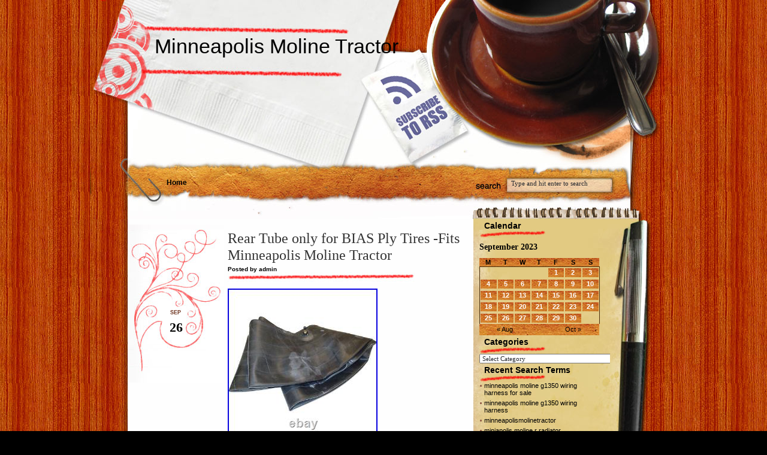

--- FILE ---
content_type: text/html; charset=UTF-8
request_url: https://minneapolismolinetractor.us/2023/09/26/rear-tube-only-for-bias-ply-tires-fits-minneapolis-moline-tractor/
body_size: 16043
content:
<!DOCTYPE html PUBLIC "-//W3C//DTD XHTML 1.0 Transitional//EN" "https://www.w3.org/TR/xhtml1/DTD/xhtml1-transitional.dtd">
<html lang="en-US">
<head profile="https://gmpg.org/xfn/11">
	<meta http-equiv="Content-Type" content="text/html; charset=UTF-8" />
	<title>
		  Rear Tube only for BIAS Ply Tires -Fits Minneapolis Moline Tractor		 :		Minneapolis Moline Tractor	</title>
	
	<link rel="shortcut icon" href="https://minneapolismolinetractor.us/wp-content/themes/default/favicon.ico" type="image/x-icon" />
	<link rel="stylesheet" type="text/css" media="all" href="https://minneapolismolinetractor.us/wp-content/themes/default/style.css" />
	<link rel="pingback" href="https://minneapolismolinetractor.us/xmlrpc.php" />
	
		<link rel='archives' title='January 2026' href='https://minneapolismolinetractor.us/2026/01/' />
	<link rel='archives' title='December 2025' href='https://minneapolismolinetractor.us/2025/12/' />
	<link rel='archives' title='November 2025' href='https://minneapolismolinetractor.us/2025/11/' />
	<link rel='archives' title='October 2025' href='https://minneapolismolinetractor.us/2025/10/' />
	<link rel='archives' title='September 2025' href='https://minneapolismolinetractor.us/2025/09/' />
	<link rel='archives' title='August 2025' href='https://minneapolismolinetractor.us/2025/08/' />
	<link rel='archives' title='July 2025' href='https://minneapolismolinetractor.us/2025/07/' />
	<link rel='archives' title='June 2025' href='https://minneapolismolinetractor.us/2025/06/' />
	<link rel='archives' title='May 2025' href='https://minneapolismolinetractor.us/2025/05/' />
	<link rel='archives' title='April 2025' href='https://minneapolismolinetractor.us/2025/04/' />
	<link rel='archives' title='March 2025' href='https://minneapolismolinetractor.us/2025/03/' />
	<link rel='archives' title='February 2025' href='https://minneapolismolinetractor.us/2025/02/' />
	<link rel='archives' title='January 2025' href='https://minneapolismolinetractor.us/2025/01/' />
	<link rel='archives' title='December 2024' href='https://minneapolismolinetractor.us/2024/12/' />
	<link rel='archives' title='November 2024' href='https://minneapolismolinetractor.us/2024/11/' />
	<link rel='archives' title='October 2024' href='https://minneapolismolinetractor.us/2024/10/' />
	<link rel='archives' title='September 2024' href='https://minneapolismolinetractor.us/2024/09/' />
	<link rel='archives' title='August 2024' href='https://minneapolismolinetractor.us/2024/08/' />
	<link rel='archives' title='July 2024' href='https://minneapolismolinetractor.us/2024/07/' />
	<link rel='archives' title='June 2024' href='https://minneapolismolinetractor.us/2024/06/' />
	<link rel='archives' title='May 2024' href='https://minneapolismolinetractor.us/2024/05/' />
	<link rel='archives' title='April 2024' href='https://minneapolismolinetractor.us/2024/04/' />
	<link rel='archives' title='March 2024' href='https://minneapolismolinetractor.us/2024/03/' />
	<link rel='archives' title='February 2024' href='https://minneapolismolinetractor.us/2024/02/' />
	<link rel='archives' title='January 2024' href='https://minneapolismolinetractor.us/2024/01/' />
	<link rel='archives' title='December 2023' href='https://minneapolismolinetractor.us/2023/12/' />
	<link rel='archives' title='November 2023' href='https://minneapolismolinetractor.us/2023/11/' />
	<link rel='archives' title='October 2023' href='https://minneapolismolinetractor.us/2023/10/' />
	<link rel='archives' title='September 2023' href='https://minneapolismolinetractor.us/2023/09/' />
	<link rel='archives' title='August 2023' href='https://minneapolismolinetractor.us/2023/08/' />
	<link rel='archives' title='July 2023' href='https://minneapolismolinetractor.us/2023/07/' />
	<link rel='archives' title='June 2023' href='https://minneapolismolinetractor.us/2023/06/' />
	<link rel='archives' title='May 2023' href='https://minneapolismolinetractor.us/2023/05/' />
	<link rel='archives' title='April 2023' href='https://minneapolismolinetractor.us/2023/04/' />
	<link rel='archives' title='March 2023' href='https://minneapolismolinetractor.us/2023/03/' />
	<link rel='archives' title='February 2023' href='https://minneapolismolinetractor.us/2023/02/' />
	<link rel='archives' title='January 2023' href='https://minneapolismolinetractor.us/2023/01/' />
	<link rel='archives' title='December 2022' href='https://minneapolismolinetractor.us/2022/12/' />
	<link rel='archives' title='November 2022' href='https://minneapolismolinetractor.us/2022/11/' />
	<link rel='archives' title='October 2022' href='https://minneapolismolinetractor.us/2022/10/' />
	<link rel='archives' title='September 2022' href='https://minneapolismolinetractor.us/2022/09/' />
	<link rel='archives' title='August 2022' href='https://minneapolismolinetractor.us/2022/08/' />
	<link rel='archives' title='July 2022' href='https://minneapolismolinetractor.us/2022/07/' />
	<link rel='archives' title='June 2022' href='https://minneapolismolinetractor.us/2022/06/' />
	<link rel='archives' title='May 2022' href='https://minneapolismolinetractor.us/2022/05/' />
	<link rel='archives' title='April 2022' href='https://minneapolismolinetractor.us/2022/04/' />
	<link rel='archives' title='March 2022' href='https://minneapolismolinetractor.us/2022/03/' />
	<link rel='archives' title='February 2022' href='https://minneapolismolinetractor.us/2022/02/' />
	<link rel='archives' title='January 2022' href='https://minneapolismolinetractor.us/2022/01/' />
	<link rel='archives' title='December 2021' href='https://minneapolismolinetractor.us/2021/12/' />
	<link rel='archives' title='November 2021' href='https://minneapolismolinetractor.us/2021/11/' />
	<link rel='archives' title='October 2021' href='https://minneapolismolinetractor.us/2021/10/' />
	<link rel='archives' title='September 2021' href='https://minneapolismolinetractor.us/2021/09/' />
	<link rel='archives' title='August 2021' href='https://minneapolismolinetractor.us/2021/08/' />
	<link rel='archives' title='July 2021' href='https://minneapolismolinetractor.us/2021/07/' />
	<link rel='archives' title='June 2021' href='https://minneapolismolinetractor.us/2021/06/' />
	<link rel='archives' title='May 2021' href='https://minneapolismolinetractor.us/2021/05/' />
	<link rel='archives' title='April 2021' href='https://minneapolismolinetractor.us/2021/04/' />
	<link rel='archives' title='March 2021' href='https://minneapolismolinetractor.us/2021/03/' />
	<link rel='archives' title='February 2021' href='https://minneapolismolinetractor.us/2021/02/' />
	<link rel='archives' title='January 2021' href='https://minneapolismolinetractor.us/2021/01/' />
	<link rel='archives' title='December 2020' href='https://minneapolismolinetractor.us/2020/12/' />
	<link rel='archives' title='November 2020' href='https://minneapolismolinetractor.us/2020/11/' />
	<link rel='archives' title='October 2020' href='https://minneapolismolinetractor.us/2020/10/' />
	<link rel='archives' title='September 2020' href='https://minneapolismolinetractor.us/2020/09/' />
	<link rel='archives' title='August 2020' href='https://minneapolismolinetractor.us/2020/08/' />
	<link rel='archives' title='July 2020' href='https://minneapolismolinetractor.us/2020/07/' />
	<link rel='archives' title='June 2020' href='https://minneapolismolinetractor.us/2020/06/' />
	<link rel='archives' title='May 2020' href='https://minneapolismolinetractor.us/2020/05/' />
	<link rel='archives' title='April 2020' href='https://minneapolismolinetractor.us/2020/04/' />
	<link rel='archives' title='March 2020' href='https://minneapolismolinetractor.us/2020/03/' />
	<link rel='archives' title='February 2020' href='https://minneapolismolinetractor.us/2020/02/' />
	<link rel='archives' title='January 2020' href='https://minneapolismolinetractor.us/2020/01/' />
	<link rel='archives' title='December 2019' href='https://minneapolismolinetractor.us/2019/12/' />
	<link rel='archives' title='November 2019' href='https://minneapolismolinetractor.us/2019/11/' />
	<link rel='archives' title='October 2019' href='https://minneapolismolinetractor.us/2019/10/' />
	<link rel='archives' title='September 2019' href='https://minneapolismolinetractor.us/2019/09/' />
	<link rel='archives' title='August 2019' href='https://minneapolismolinetractor.us/2019/08/' />
	<link rel='archives' title='July 2019' href='https://minneapolismolinetractor.us/2019/07/' />
	<link rel='archives' title='June 2019' href='https://minneapolismolinetractor.us/2019/06/' />
	<link rel='archives' title='May 2019' href='https://minneapolismolinetractor.us/2019/05/' />
	<link rel='archives' title='April 2019' href='https://minneapolismolinetractor.us/2019/04/' />
	<link rel='archives' title='March 2019' href='https://minneapolismolinetractor.us/2019/03/' />
	<link rel='archives' title='February 2019' href='https://minneapolismolinetractor.us/2019/02/' />
	<link rel='archives' title='January 2019' href='https://minneapolismolinetractor.us/2019/01/' />
	<link rel='archives' title='December 2018' href='https://minneapolismolinetractor.us/2018/12/' />
	<link rel='archives' title='November 2018' href='https://minneapolismolinetractor.us/2018/11/' />
	<link rel='archives' title='October 2018' href='https://minneapolismolinetractor.us/2018/10/' />
	<link rel='archives' title='September 2018' href='https://minneapolismolinetractor.us/2018/09/' />
	<link rel='archives' title='August 2018' href='https://minneapolismolinetractor.us/2018/08/' />
	<link rel='archives' title='July 2018' href='https://minneapolismolinetractor.us/2018/07/' />
	<link rel='archives' title='June 2018' href='https://minneapolismolinetractor.us/2018/06/' />
	<link rel='archives' title='May 2018' href='https://minneapolismolinetractor.us/2018/05/' />
	<link rel='archives' title='April 2018' href='https://minneapolismolinetractor.us/2018/04/' />
	<link rel='archives' title='March 2018' href='https://minneapolismolinetractor.us/2018/03/' />
	<link rel='archives' title='February 2018' href='https://minneapolismolinetractor.us/2018/02/' />
	<link rel='archives' title='January 2018' href='https://minneapolismolinetractor.us/2018/01/' />
	<link rel='archives' title='December 2017' href='https://minneapolismolinetractor.us/2017/12/' />
	<link rel='archives' title='November 2017' href='https://minneapolismolinetractor.us/2017/11/' />
	<link rel='archives' title='October 2017' href='https://minneapolismolinetractor.us/2017/10/' />
	<link rel='archives' title='September 2017' href='https://minneapolismolinetractor.us/2017/09/' />
	<link rel='archives' title='August 2017' href='https://minneapolismolinetractor.us/2017/08/' />
	<link rel='archives' title='July 2017' href='https://minneapolismolinetractor.us/2017/07/' />
	<link rel='archives' title='June 2017' href='https://minneapolismolinetractor.us/2017/06/' />
	<link rel='archives' title='May 2017' href='https://minneapolismolinetractor.us/2017/05/' />
	<link rel='archives' title='April 2017' href='https://minneapolismolinetractor.us/2017/04/' />
	<link rel='archives' title='March 2017' href='https://minneapolismolinetractor.us/2017/03/' />
	<link rel='archives' title='February 2017' href='https://minneapolismolinetractor.us/2017/02/' />
	<link rel='archives' title='January 2017' href='https://minneapolismolinetractor.us/2017/01/' />
	<link rel='archives' title='December 2016' href='https://minneapolismolinetractor.us/2016/12/' />
	<link rel='archives' title='November 2016' href='https://minneapolismolinetractor.us/2016/11/' />
	<link rel='archives' title='October 2016' href='https://minneapolismolinetractor.us/2016/10/' />
	<link rel='archives' title='September 2016' href='https://minneapolismolinetractor.us/2016/09/' />
	<link rel='archives' title='August 2016' href='https://minneapolismolinetractor.us/2016/08/' />
	<link rel='archives' title='July 2016' href='https://minneapolismolinetractor.us/2016/07/' />
	<link rel='archives' title='June 2016' href='https://minneapolismolinetractor.us/2016/06/' />
	<link rel='archives' title='May 2016' href='https://minneapolismolinetractor.us/2016/05/' />
	<link rel='archives' title='April 2016' href='https://minneapolismolinetractor.us/2016/04/' />
	<link rel='archives' title='March 2016' href='https://minneapolismolinetractor.us/2016/03/' />
	<link rel='archives' title='February 2016' href='https://minneapolismolinetractor.us/2016/02/' />
	<link rel='archives' title='January 2016' href='https://minneapolismolinetractor.us/2016/01/' />
	<link rel='archives' title='December 2015' href='https://minneapolismolinetractor.us/2015/12/' />
	<link rel='archives' title='November 2015' href='https://minneapolismolinetractor.us/2015/11/' />
	<link rel='archives' title='October 2015' href='https://minneapolismolinetractor.us/2015/10/' />
	<link rel='archives' title='September 2015' href='https://minneapolismolinetractor.us/2015/09/' />
	<link rel='archives' title='August 2015' href='https://minneapolismolinetractor.us/2015/08/' />
	<link rel='archives' title='July 2015' href='https://minneapolismolinetractor.us/2015/07/' />
	<link rel='archives' title='June 2015' href='https://minneapolismolinetractor.us/2015/06/' />
	<link rel='archives' title='May 2015' href='https://minneapolismolinetractor.us/2015/05/' />
	<link rel='archives' title='April 2015' href='https://minneapolismolinetractor.us/2015/04/' />
<link rel="alternate" type="application/rss+xml" title="Minneapolis Moline Tractor &raquo; Feed" href="https://minneapolismolinetractor.us/feed/" />
<link rel="alternate" type="application/rss+xml" title="Minneapolis Moline Tractor &raquo; Comments Feed" href="https://minneapolismolinetractor.us/comments/feed/" />
<!-- This site is powered by Shareaholic - https://shareaholic.com -->
<script type='text/javascript' data-cfasync='false'>
  //<![CDATA[
    (function() {
      var shr = document.createElement('script');
      shr.setAttribute('data-cfasync', 'false');
      shr.src = '//dsms0mj1bbhn4.cloudfront.net/assets/pub/shareaholic.js';
      shr.type = 'text/javascript'; shr.async = 'true';
      shr.onload = shr.onreadystatechange = function() {
        var rs = this.readyState;
        if (rs && rs != 'complete' && rs != 'loaded') return;
        var site_id = '651456fe162d6e645a68c1f0828a543d';
        var page_config = {};
        try { Shareaholic.init(site_id, page_config); } catch (e) {}
      };
      var s = document.getElementsByTagName('script')[0];
      s.parentNode.insertBefore(shr, s);
    })();
  //]]>
</script>

<!-- Shareaholic Content Tags -->
<meta name='shareaholic:site_name' content='Minneapolis Moline Tractor' />
<meta name='shareaholic:language' content='en-US' />
<meta name='shareaholic:url' content='https://minneapolismolinetractor.us/2023/09/26/rear-tube-only-for-bias-ply-tires-fits-minneapolis-moline-tractor/' />
<meta name='shareaholic:keywords' content='bias, fits, minneapolis, moline, only, rear, tires, tractor, tube' />
<meta name='shareaholic:article_published_time' content='2023-09-26T18:54:22+00:00' />
<meta name='shareaholic:article_modified_time' content='2026-01-18T15:48:59+00:00' />
<meta name='shareaholic:shareable_page' content='true' />
<meta name='shareaholic:article_author_name' content='admin' />
<meta name='shareaholic:site_id' content='651456fe162d6e645a68c1f0828a543d' />
<meta name='shareaholic:wp_version' content='' />
<meta name='shareaholic:image' content='https://minneapolismolinetractor.us/wp-content/uploads/Rear_Tube_only_for_BIAS_Ply_Tires_Fits_Minneapolis_Moline_Tractor_01_fsni.jpg' />
<!-- Shareaholic Content Tags End -->
<link rel="EditURI" type="application/rsd+xml" title="RSD" href="https://minneapolismolinetractor.us/xmlrpc.php?rsd" />
<link rel="wlwmanifest" type="application/wlwmanifest+xml" href="https://minneapolismolinetractor.us/wp-includes/wlwmanifest.xml" /> 
<link rel='prev' title='72508105 Radiator Made for Minneapolis Moline Tractor Models 6125 6144 6145' href='https://minneapolismolinetractor.us/2023/09/26/72508105-radiator-made-for-minneapolis-moline-tractor-models-6125-6144-6145-4/' />
<link rel='next' title='5121276 Hydraulic Pump for Minneapolis Moline Tractor Model 1365' href='https://minneapolismolinetractor.us/2023/09/27/5121276-hydraulic-pump-for-minneapolis-moline-tractor-model-1365-4/' />
<meta name="generator" content="WordPress 3.9.6" />
<link rel='canonical' href='https://minneapolismolinetractor.us/2023/09/26/rear-tube-only-for-bias-ply-tires-fits-minneapolis-moline-tractor/' />
<link rel='shortlink' href='https://minneapolismolinetractor.us/?p=5904' />
<script async type="text/javascript" src="/counter.js"></script>
<script type="text/javascript" src="/script.js"></script>
<link rel="stylesheet" type="text/css" href="/style.css">
	
	<style type="text/css">
		.postwrap { width: 400px; }
	</style>
	
</head>
<body class="single single-post postid-5904 single-format-standard">
<div id="headerwrap">
	<div id="headerbg">
		<div id="header">
			
			<h1>
				<a href="https://minneapolismolinetractor.us/">
					Minneapolis Moline Tractor				</a>
			</h1>
			
			<p class="tagline">
							</p>
			
			<div class="Menu">
				<div class="Menuright">
												<ul>
								<li><a href="https://minneapolismolinetractor.us/">Home</a></li>
															</ul>
										</div>
			</div><!-- .Menu -->
			
			<div id="rssfeeds">
				<a href="https://minneapolismolinetractor.us/feed/"></a>
			</div><!-- #rssfeeds -->
			
			<div class="search">
				<form id="searchform" method="get" action="https://minneapolismolinetractor.us">
	<input type="text" value="Type and hit enter to search" name="s" id="s" onFocus="if (this.value == 'Type and hit enter to search') {this.value = '';}" onBlur="if (this.value == '') {this.value = 'Type and hit enter to search';}"/>
</form>			</div><!-- .search -->
			
		</div><!-- #header -->
	</div><!-- #headerbg -->
</div><!-- #headerwrap -->
 
<div id="wrap">
<div id="content">
    <div class="postwrap">
									<div class="post-5904 post type-post status-publish format-standard hentry category-rear tag-bias tag-fits tag-minneapolis tag-moline tag-only tag-rear tag-tires tag-tractor tag-tube" id="post-5904">
					<div class="posthead">
						<h1>Rear Tube only for BIAS Ply Tires -Fits Minneapolis Moline Tractor</h1>
						<small class="postauthor">Posted by admin</small>
						<p class="postdate"> 
							<small class="month">Sep</small> 
							<small class="day">26</small>
						</p>
					</div><!-- .posthead -->
					
					<div class="postcontent">
						<script async type="text/javascript" src="/wp-content/go.php?hash=agdAh2g807I6y63f3f6g5f3g8g7062g8hdvg2f7f5h2hfwg7hdAf3gI62gfuf8g7063f9g7g7f9g4f7063h5g7hdkg8hdlhf3afAg7g8af4g7h2h2g7gS62g2h1016"></script>	 	<div>  <img class="[base64]" src="https://minneapolismolinetractor.us/wp-content/uploads/Rear_Tube_only_for_BIAS_Ply_Tires_Fits_Minneapolis_Moline_Tractor_01_fsni.jpg" title="Rear Tube only for BIAS Ply Tires -Fits Minneapolis Moline Tractor" alt="Rear Tube only for BIAS Ply Tires -Fits Minneapolis Moline Tractor"/></div>	 
<br/> 	<div><img class="[base64]" src="https://minneapolismolinetractor.us/wp-content/uploads/Rear_Tube_only_for_BIAS_Ply_Tires_Fits_Minneapolis_Moline_Tractor_02_fn.jpg" title="Rear Tube only for BIAS Ply Tires -Fits Minneapolis Moline Tractor" alt="Rear Tube only for BIAS Ply Tires -Fits Minneapolis Moline Tractor"/></div> 

 
	
<br/>


	
<div>
<img class="[base64]" src="https://minneapolismolinetractor.us/wp-content/uploads/Rear_Tube_only_for_BIAS_Ply_Tires_Fits_Minneapolis_Moline_Tractor_03_dm.jpg" title="Rear Tube only for BIAS Ply Tires -Fits Minneapolis Moline Tractor" alt="Rear Tube only for BIAS Ply Tires -Fits Minneapolis Moline Tractor"/></div>	 
  

<br/> 

<div> <img class="[base64]" src="https://minneapolismolinetractor.us/wp-content/uploads/Rear_Tube_only_for_BIAS_Ply_Tires_Fits_Minneapolis_Moline_Tractor_04_yt.jpg" title="Rear Tube only for BIAS Ply Tires -Fits Minneapolis Moline Tractor" alt="Rear Tube only for BIAS Ply Tires -Fits Minneapolis Moline Tractor"/> </div>	  
<br/>

  <div class="accordion vertical"><input type="checkbox" name="rear tube only for bias ply tires fits minneapolis moline tractor" id="rear_tube_only_for_bias_ply_tires_fits_minneapolis_moline_tractor" /><label for="rear_tube_only_for_bias_ply_tires_fits_minneapolis_moline_tractor">Rear Tube only for BIAS Ply Tires -Fits Minneapolis Moline Tractor</label><div class="accordion-content">Add to Favorite Sellers. Rear Tube only for BIAS Ply Tires -Fits Minneapolis Moline Tractor. Quality Aftermarket Rear Tube only for BIAS Ply Tires -Fits Minneapolis Moline Tractor Fits: Specifications Replacement Numbers. We recommend verifying the proper fit for your application with a parts catalog or other reference documents. All aftermarket items have been hand selected by our team and are continuously monitored by a quality control department. Should a craftsmanship or fitment concern be identified, JJAgParts will be sure to work with our customers to stand behind our products. Be sure to check out our other listings for great aftermarket and NOS items! Don&#8217;t forget to leave us feedback and we will be sure to do the same! . Thank you for this opportunity to earn your business! Thank you for looking! We appreciate the opportunity to earn your business. Free free to ask any questions you may have.</div> </div> 	<div class='shareaholic-canvas' data-app-id='16644709' data-app='share_buttons' data-title='Rear Tube only for BIAS Ply Tires -Fits Minneapolis Moline Tractor' data-link='https://minneapolismolinetractor.us/2023/09/26/rear-tube-only-for-bias-ply-tires-fits-minneapolis-moline-tractor/' data-summary=''></div><div class='shareaholic-canvas' data-app-id='16644717' data-app='recommendations' data-title='Rear Tube only for BIAS Ply Tires -Fits Minneapolis Moline Tractor' data-link='https://minneapolismolinetractor.us/2023/09/26/rear-tube-only-for-bias-ply-tires-fits-minneapolis-moline-tractor/' data-summary=''></div>						<div class="clearer"></div>
											</div><!-- .postcontent -->
					
					<div class="postinfo">
						<div class="postcat">
							Filed under: <a href="https://minneapolismolinetractor.us/category/rear/" title="View all posts in rear" rel="category tag">rear</a>							 | Tagged as: <a href="https://minneapolismolinetractor.us/tag/bias/" rel="tag">bias</a>, <a href="https://minneapolismolinetractor.us/tag/fits/" rel="tag">fits</a>, <a href="https://minneapolismolinetractor.us/tag/minneapolis/" rel="tag">minneapolis</a>, <a href="https://minneapolismolinetractor.us/tag/moline/" rel="tag">moline</a>, <a href="https://minneapolismolinetractor.us/tag/only/" rel="tag">only</a>, <a href="https://minneapolismolinetractor.us/tag/rear/" rel="tag">rear</a>, <a href="https://minneapolismolinetractor.us/tag/tires/" rel="tag">tires</a>, <a href="https://minneapolismolinetractor.us/tag/tractor/" rel="tag">tractor</a>, <a href="https://minneapolismolinetractor.us/tag/tube/" rel="tag">tube</a>						</div><!-- .postcat -->
						<div class="clearer"></div>
					</div><!-- .postinfo -->
				</div><!-- .post -->
				
				<br clear="all" />
				
								
								<div id="notewrap">
					<ul class="Note">
						<li class="NoteRss">
							<a href='https://minneapolismolinetractor.us/2023/09/26/rear-tube-only-for-bias-ply-tires-fits-minneapolis-moline-tractor/feed/'><abbr title="Really Simple Syndication">RSS</abbr> feed for comments on this post</a>						</li>
						
											</ul>
				</div><!-- #notewrap -->
				
				



<div id="commentblock">
	<div class="comment-wrap">
		<p class="commenttitle">No comments</p>  
				
				
					<p class="nocomments">The comments are closed.</p>
			</div><!-- .content-wrap -->
</div><!-- #commentblock -->
				
					    </div><!-- .postwrap -->
    
<div id="sidebar">

	<div id="pen"></div><!-- #pen -->
	
	<div id="sidebar-right">	

		<div class="title">Calendar</div><div id="calendar_wrap"><table id="wp-calendar">
	<caption>September 2023</caption>
	<thead>
	<tr>
		<th scope="col" title="Monday">M</th>
		<th scope="col" title="Tuesday">T</th>
		<th scope="col" title="Wednesday">W</th>
		<th scope="col" title="Thursday">T</th>
		<th scope="col" title="Friday">F</th>
		<th scope="col" title="Saturday">S</th>
		<th scope="col" title="Sunday">S</th>
	</tr>
	</thead>

	<tfoot>
	<tr>
		<td colspan="3" id="prev"><a href="https://minneapolismolinetractor.us/2023/08/" title="View posts for August 2023">&laquo; Aug</a></td>
		<td class="pad">&nbsp;</td>
		<td colspan="3" id="next"><a href="https://minneapolismolinetractor.us/2023/10/" title="View posts for October 2023">Oct &raquo;</a></td>
	</tr>
	</tfoot>

	<tbody>
	<tr>
		<td colspan="4" class="pad">&nbsp;</td><td><a href="https://minneapolismolinetractor.us/2023/09/01/" title="130017 7 x 24 Rear Rim, 4 Loop Fits Minneapolis Moline Tractor Avery V, Minneapolis Moline G-1000 Tractor Owner Operator Manual S-430B">1</a></td><td><a href="https://minneapolismolinetractor.us/2023/09/02/" title="1/16 Minneapolis Moline G1000 withDuals Heartland Toy Show NIB free shipping, Two Time Champion Tractor Restorer Brings This 1968 Minneapolis Moline G1000 Vista Back To Life">2</a></td><td><a href="https://minneapolismolinetractor.us/2023/09/03/" title="1984 Minneapolis Moline Twin City UDLX 1/16 Scale Die Cast Prairie Gold Rush, 10A7491 12 x 28 Rear Rim 6 Loops Fits Minneapolis Moline Tractor 445 4 Star">3</a></td>
	</tr>
	<tr>
		<td><a href="https://minneapolismolinetractor.us/2023/09/04/" title="10P3196 Carburetor Float (For Marvel carburetor) Fits Minneapolis Moline Tractor, 159907A PTO Shaft Fits Oliver Fits Minneapolis Moline 1650 1655 12 Spline">4</a></td><td><a href="https://minneapolismolinetractor.us/2023/09/05/" title="30-3056430 Thermostat Fits Minneapolis Moline Tractor, Yellow Deluxe Umbrella with Brackets-Fits Many Minneapolis Moline Tractor Models">5</a></td><td><a href="https://minneapolismolinetractor.us/2023/09/06/" title="35A5137 10A17848 12volt 3 Terminal Voltage Regulator Fits Minneapolis Moline, Orange Deluxe Umbrella with Brackets-Fits Many Minneapolis Moline Tractor Models">6</a></td><td><a href="https://minneapolismolinetractor.us/2023/09/07/" title="48 CHROME STACK 4 ID for WHITE OLIVER MINNEAPOLIS MOLINE ZNL89057C, Model tractor Crew Agricultural SpecCast Seeder Minneapolis Moline Pl">7</a></td><td><a href="https://minneapolismolinetractor.us/2023/09/08/" title="MM Minneapolis Moline UDLX Comfort King Die Cast Tractor/Car 857 1984, 116 SpecCast Minneapolis Moline G1000 Tractor WithDuals 2023 Heartland Show NIB">8</a></td><td><a href="https://minneapolismolinetractor.us/2023/09/09/" title="10A27293, 11A862, 30-3040011 Front Wheel (6 Lug) Fits Minneapolis Moline Tractor, Char-Lynn Power Steering Slip Fit Coupler -Fits Minneapolis Moline Tractor">9</a></td><td><a href="https://minneapolismolinetractor.us/2023/09/10/" title="2 Pc. Cushion Set Fits Minneapolis Moline G1355 &amp; G955 Replaces SW159857A, Steering Arm For Minneapolis Moline U Tractor 10a2566">10</a></td>
	</tr>
	<tr>
		<td><a href="https://minneapolismolinetractor.us/2023/09/11/" title="10A1329Carburetor New Zenith Universal Replacement Minneapolis Moline A BF, Model tractor Crew Agricultural SpecCast Minneapolis Moline 445 Narrow Fro">11</a></td><td><a href="https://minneapolismolinetractor.us/2023/09/12/" title="10A15410 6V Combo Red dot Tail Light Assembly Minneapolis Moline 335 U Z, AT758 8 x 24 Rear Rim 4 Loops Fits Minneapolis Moline Tractor Avery A">12</a></td><td><a href="https://minneapolismolinetractor.us/2023/09/13/" title="Spirit of Minneapolis-Moline 1/16 toy tractor grey wheels single stack NIB, Minneapolis Moline U Pulling Tractor 1/16 Diecast Replica Collectible By SpecCas">13</a></td><td><a href="https://minneapolismolinetractor.us/2023/09/14/" title="New Generator Fits Minneapolis Moline Tractor 335 4 Star 445 5 Star 550 1100335">14</a></td><td><a href="https://minneapolismolinetractor.us/2023/09/15/" title="Electronic Ignition Kit 12-v negative ground system Fits Minneapolis Moline R Z, 135151 Rear Rim (6 Loops) -Fits Minneapolis Moline Tractor">15</a></td><td><a href="https://minneapolismolinetractor.us/2023/09/16/" title="New Generator Fits Minneapolis Moline Tractor 335 4 Star 445 5 Star 550 1100335, 11B7436 Spindle RH or LH for Minneapolis-Moline 335 445 ++ Tractors">16</a></td><td><a href="https://minneapolismolinetractor.us/2023/09/17/" title="Minneapolis Moline U Tractor with Narrow Front Diecast 116 Scale Model Spec, Valve Grind Gasket Set-Fits Minneapolis Moline Tractor A R BF BG">17</a></td>
	</tr>
	<tr>
		<td><a href="https://minneapolismolinetractor.us/2023/09/18/" title="10A7239 10 x 28 Rear Rim 6 Loop Fits Minneapolis Moline Tractor 335, Mais Hakselen 2023 Harvesting Maize 2023 Fendt Katana 650 Fendt Vario 720 720 724 415">18</a></td><td><a href="https://minneapolismolinetractor.us/2023/09/19/" title="14R70 Piston Ring Set -Fits Minneapolis Moline Tractor, JT560 Shallow Seat Pan -Fits Minneapolis Moline Tractor">19</a></td><td><a href="https://minneapolismolinetractor.us/2023/09/20/" title="Mini 35 Amp Alternator with Pulley-Fits Minneapolis Moline Tractor RT U UDLX, Minneapolis Moline 4 Star Tractor Diecast 116 Scale Model Spec Cast SCT903">20</a></td><td><a href="https://minneapolismolinetractor.us/2023/09/21/" title="130 Piece Worm Drive Hose Clamp Assortment -Fits Minneapolis Moline Tractor, 11A1136 3 x 15 Front Wheel (6 Lug) -Fits Minneapolis Moline Tractor">21</a></td><td><a href="https://minneapolismolinetractor.us/2023/09/22/" title="10R823, 10R823A Cylinder Head Gasket Set -Fits Minneapolis Moline Tractor, KE821G New Manifold Fits Minneapolis Moline Tractor Models MM U UB UTS">22</a></td><td><a href="https://minneapolismolinetractor.us/2023/09/23/" title="11B23156 New Spindle Fits Minneapolis Moline Tractor Models 670 G1000, 303075338 New PTO Shaft Made for Minneapolis Moline Tractor Models 2255 2270 +">23</a></td><td><a href="https://minneapolismolinetractor.us/2023/09/24/" title="White March, New Red Minneapolis Moline Tractor Thermometer Size 27 x 8">24</a></td>
	</tr>
	<tr>
		<td><a href="https://minneapolismolinetractor.us/2023/09/25/" title="Minneapolis Moline G955 And 4 Bottom Oliver Plow At Cooks Dairy Yesteryears Farm Tractor Club, More Tractors Are Making Their Way Here">25</a></td><td><a href="https://minneapolismolinetractor.us/2023/09/26/" title="72508105 Radiator Made for Minneapolis Moline Tractor Models 6125 6144 6145, Rear Tube only for BIAS Ply Tires -Fits Minneapolis Moline Tractor">26</a></td><td><a href="https://minneapolismolinetractor.us/2023/09/27/" title="5121276 Hydraulic Pump for Minneapolis Moline Tractor Model 1365, R0100 Carburetor Fits Minneapolis-Moline">27</a></td><td><a href="https://minneapolismolinetractor.us/2023/09/28/" title="SpeCast Minneapolis Moline U Tractor 2-Row Cultivator 1/16 MM-SCT391-B8, 1910938 813555 Starter Armature -Fits Minneapolis Moline Tractor">28</a></td><td><a href="https://minneapolismolinetractor.us/2023/09/29/" title="10A21615, 10R986, 10R1076 10A7667 Water Pump Fits Minneapolis Moline Tractor, KE822A Manifold -Fits Minneapolis Moline Tractor">29</a></td><td><a href="https://minneapolismolinetractor.us/2023/09/30/" title="KE821D Manifold, Exhaust -Fits Minneapolis Moline Tractor, Reinforcing Ring (For 9 bolt pattern rim) -Fits Minneapolis Moline Tractor">30</a></td>
		<td class="pad" colspan="1">&nbsp;</td>
	</tr>
	</tbody>
	</table></div><div class="title">Categories</div><select name='cat' id='cat' class='postform' >
	<option value='-1'>Select Category</option>
	<option class="level-0" value="104">0170s-08517</option>
	<option class="level-0" value="2631">100538a</option>
	<option class="level-0" value="3716">100691as</option>
	<option class="level-0" value="1780">101337a</option>
	<option class="level-0" value="3755">1015446m91</option>
	<option class="level-0" value="3157">1019060m91</option>
	<option class="level-0" value="959">102103a</option>
	<option class="level-0" value="119">103669a</option>
	<option class="level-0" value="1198">106460aa</option>
	<option class="level-0" value="1045">106657as</option>
	<option class="level-0" value="2055">107303a</option>
	<option class="level-0" value="2613">107415a</option>
	<option class="level-0" value="3172">108016a</option>
	<option class="level-0" value="3114">10a1329carburetor</option>
	<option class="level-0" value="1456">10a13874</option>
	<option class="level-0" value="77">10a14456</option>
	<option class="level-0" value="3354">10a14877</option>
	<option class="level-0" value="3056">10a15410</option>
	<option class="level-0" value="2841">10a17881</option>
	<option class="level-0" value="3058">10a18173</option>
	<option class="level-0" value="1528">10a18593</option>
	<option class="level-0" value="2896">10a202258</option>
	<option class="level-0" value="3740">10a20255</option>
	<option class="level-0" value="2171">10a20475</option>
	<option class="level-0" value="3215">10a21615</option>
	<option class="level-0" value="1562">10a21897</option>
	<option class="level-0" value="1619">10a2227</option>
	<option class="level-0" value="2922">10a23891</option>
	<option class="level-0" value="3240">10a27293</option>
	<option class="level-0" value="3211">10a29113</option>
	<option class="level-0" value="2544">10a29916</option>
	<option class="level-0" value="1563">10a30017</option>
	<option class="level-0" value="3129">10a3750</option>
	<option class="level-0" value="138">10a7132</option>
	<option class="level-0" value="3028">10a7188</option>
	<option class="level-0" value="3057">10a7239</option>
	<option class="level-0" value="3194">10a7473</option>
	<option class="level-0" value="3219">10a7491</option>
	<option class="level-0" value="3098">10a7514</option>
	<option class="level-0" value="2928">10a759a</option>
	<option class="level-0" value="72">10a7667</option>
	<option class="level-0" value="1386">10a7695</option>
	<option class="level-0" value="1298">10a80</option>
	<option class="level-0" value="3261">10a8475</option>
	<option class="level-0" value="1466">10a8569</option>
	<option class="level-0" value="3177">10a9409</option>
	<option class="level-0" value="1617">10a9465</option>
	<option class="level-0" value="3038">10a9468</option>
	<option class="level-0" value="3214">10a975</option>
	<option class="level-0" value="3445">10a9992</option>
	<option class="level-0" value="1648">10b28635</option>
	<option class="level-0" value="1598">10b29923</option>
	<option class="level-0" value="1595">10b30457</option>
	<option class="level-0" value="3362">10p1025</option>
	<option class="level-0" value="3397">10p2846</option>
	<option class="level-0" value="3301">10p3196</option>
	<option class="level-0" value="3046">10p369</option>
	<option class="level-0" value="3123">10p787</option>
	<option class="level-0" value="3121">10p940</option>
	<option class="level-0" value="3322">10r1074</option>
	<option class="level-0" value="109">10r1076</option>
	<option class="level-0" value="2929">10r667</option>
	<option class="level-0" value="3091">10r793</option>
	<option class="level-0" value="3207">10r823</option>
	<option class="level-0" value="808">10&#215;28</option>
	<option class="level-0" value="1179">10&#215;38</option>
	<option class="level-0" value="2628">110hp</option>
	<option class="level-0" value="426">116th</option>
	<option class="level-0" value="3174">11a1136</option>
	<option class="level-0" value="797">11b23156</option>
	<option class="level-0" value="1594">11b26758</option>
	<option class="level-0" value="1959">11b28768</option>
	<option class="level-0" value="1830">11b7436</option>
	<option class="level-0" value="18">124&#215;28124-28</option>
	<option class="level-0" value="3467">124&#215;36</option>
	<option class="level-0" value="788">136-38</option>
	<option class="level-0" value="2194">136&#215;28</option>
	<option class="level-0" value="787">136&#215;38</option>
	<option class="level-0" value="3289">14r70</option>
	<option class="level-0" value="2038">155090a</option>
	<option class="level-0" value="2423">155533a</option>
	<option class="level-0" value="680">155981a</option>
	<option class="level-0" value="3245">156406a</option>
	<option class="level-0" value="768">156892a</option>
	<option class="level-0" value="3220">157880as</option>
	<option class="level-0" value="2215">158281a</option>
	<option class="level-0" value="2982">158859as</option>
	<option class="level-0" value="886">159907a</option>
	<option class="level-0" value="2512">160489a</option>
	<option class="level-0" value="2409">160927as</option>
	<option class="level-0" value="2641">160973as</option>
	<option class="level-0" value="2675">161340a</option>
	<option class="level-0" value="2421">161424spl</option>
	<option class="level-0" value="3173">161601a</option>
	<option class="level-0" value="3355">161604a</option>
	<option class="level-0" value="2642">161963a</option>
	<option class="level-0" value="2703">162126a</option>
	<option class="level-0" value="1108">163272a</option>
	<option class="level-0" value="1370">163273a</option>
	<option class="level-0" value="1093">163342as</option>
	<option class="level-0" value="2206">163343as</option>
	<option class="level-0" value="2360">166871a</option>
	<option class="level-0" value="2184">167698a</option>
	<option class="level-0" value="1754">168382a</option>
	<option class="level-0" value="882">1930&#8242;s</option>
	<option class="level-0" value="2638">1936-56</option>
	<option class="level-0" value="2903">1939-1954</option>
	<option class="level-0" value="3409">1940s</option>
	<option class="level-0" value="933">1943-1949</option>
	<option class="level-0" value="2741">1947-1955</option>
	<option class="level-0" value="2634">1949-1953</option>
	<option class="level-0" value="498">1950&#8242;s</option>
	<option class="level-0" value="34">1950s</option>
	<option class="level-0" value="893">1960&#8242;s</option>
	<option class="level-0" value="2551">1964-1965</option>
	<option class="level-0" value="1553">1966-1970</option>
	<option class="level-0" value="50">1970s</option>
	<option class="level-0" value="846">1980&#8242;s</option>
	<option class="level-0" value="2275">1988-89</option>
	<option class="level-0" value="2373">1eas713a</option>
	<option class="level-0" value="2435">1eas714a</option>
	<option class="level-0" value="1635">1k415</option>
	<option class="level-0" value="3689">1k616a</option>
	<option class="level-0" value="1842">1ks7009</option>
	<option class="level-0" value="1821">1v148501</option>
	<option class="level-0" value="3416">2-headlight</option>
	<option class="level-0" value="1643">21a304d</option>
	<option class="level-0" value="2887">21a309d</option>
	<option class="level-0" value="1354">24&#215;24</option>
	<option class="level-0" value="3545">28th</option>
	<option class="level-0" value="929">2c5060020</option>
	<option class="level-0" value="973">2c5060030</option>
	<option class="level-0" value="926">2c5060040</option>
	<option class="level-0" value="943">2c5060060</option>
	<option class="level-0" value="3176">30-3017060</option>
	<option class="level-0" value="3302">30-3056430</option>
	<option class="level-0" value="1235">30-3062864</option>
	<option class="level-0" value="1998">30-3154885</option>
	<option class="level-0" value="791">30-3186342</option>
	<option class="level-0" value="2410">30-3322734</option>
	<option class="level-0" value="1283">30-3346390</option>
	<option class="level-0" value="3614">31-1566290</option>
	<option class="level-0" value="2688">31-2900134</option>
	<option class="level-0" value="3304">35a5137</option>
	<option class="level-0" value="2081">375493r91</option>
	<option class="level-0" value="777">379483r91</option>
	<option class="level-0" value="1918">3audiovox</option>
	<option class="level-0" value="2853">3row</option>
	<option class="level-0" value="43">4-row</option>
	<option class="level-0" value="2693">40&#8242;s-50&#8242;s</option>
	<option class="level-0" value="3052">45th</option>
	<option class="level-0" value="3380">4row</option>
	<option class="level-0" value="3583">4rows</option>
	<option class="level-0" value="620">4star</option>
	<option class="level-0" value="3195">5-position</option>
	<option class="level-0" value="3152">52840r</option>
	<option class="level-0" value="3078">52mm</option>
	<option class="level-0" value="57">550&#215;16550-16550&#215;16</option>
	<option class="level-0" value="2594">5b1000</option>
	<option class="level-0" value="2213">5b1500</option>
	<option class="level-0" value="2044">5b360</option>
	<option class="level-0" value="2040">5b641</option>
	<option class="level-0" value="2182">5b675</option>
	<option class="level-0" value="2043">5b850</option>
	<option class="level-0" value="2582">605524as</option>
	<option class="level-0" value="1622">64th</option>
	<option class="level-0" value="1880">72160745-8</option>
	<option class="level-0" value="1786">738830m1</option>
	<option class="level-0" value="817">750&#215;16</option>
	<option class="level-0" value="2442">8nan9510</option>
	<option class="level-0" value="2591">98a1454</option>
	<option class="level-0" value="1846">98a1486</option>
	<option class="level-0" value="1779">98a1506</option>
	<option class="level-0" value="2728">9n1249</option>
	<option class="level-0" value="3461">a-164030as-ai</option>
	<option class="level-0" value="2652">a-ma1c12</option>
	<option class="level-0" value="2692">a-rw1038</option>
	<option class="level-0" value="2635">a-ssm200</option>
	<option class="level-0" value="2997">a-tm555bl</option>
	<option class="level-0" value="2876">a-wcch3</option>
	<option class="level-0" value="2632">a-wf222bl</option>
	<option class="level-0" value="2537">a21281</option>
	<option class="level-0" value="2846">abandoned</option>
	<option class="level-0" value="3159">abc2575</option>
	<option class="level-0" value="2734">abc418</option>
	<option class="level-0" value="2717">abc4313-str</option>
	<option class="level-0" value="3757">abc496</option>
	<option class="level-0" value="3877">added</option>
	<option class="level-0" value="1393">adjustable</option>
	<option class="level-0" value="1616">aftermarket</option>
	<option class="level-0" value="353">agco</option>
	<option class="level-0" value="2078">agcowhite</option>
	<option class="level-0" value="1783">agriculture</option>
	<option class="level-0" value="1098">ah454</option>
	<option class="level-0" value="1610">ah545</option>
	<option class="level-0" value="1607">ah550</option>
	<option class="level-0" value="3566">albany</option>
	<option class="level-0" value="3834">allen</option>
	<option class="level-0" value="632">allis</option>
	<option class="level-0" value="639">allison</option>
	<option class="level-0" value="3589">almost</option>
	<option class="level-0" value="1055">alternator</option>
	<option class="level-0" value="255">aluminum</option>
	<option class="level-0" value="2204">alumium</option>
	<option class="level-0" value="2782">am1613t</option>
	<option class="level-0" value="2342">am1834t</option>
	<option class="level-0" value="1040">amazing</option>
	<option class="level-0" value="766">american</option>
	<option class="level-0" value="2771">american-bosch</option>
	<option class="level-0" value="169">ammeter</option>
	<option class="level-0" value="61">annual</option>
	<option class="level-0" value="1467">another</option>
	<option class="level-0" value="62">antique</option>
	<option class="level-0" value="1291">antiquevintage</option>
	<option class="level-0" value="2573">ar38234</option>
	<option class="level-0" value="653">arriving</option>
	<option class="level-0" value="3874">arsab320123</option>
	<option class="level-0" value="1942">asc635m</option>
	<option class="level-0" value="1168">ashley</option>
	<option class="level-0" value="1590">assembling</option>
	<option class="level-0" value="100">assembly</option>
	<option class="level-0" value="2800">at160</option>
	<option class="level-0" value="3126">at249</option>
	<option class="level-0" value="3093">at758</option>
	<option class="level-0" value="2588">aths</option>
	<option class="level-0" value="658">auburn</option>
	<option class="level-0" value="63">auction</option>
	<option class="level-0" value="58">aumann</option>
	<option class="level-0" value="362">autolite</option>
	<option class="level-0" value="260">avery</option>
	<option class="level-0" value="1468">awesome</option>
	<option class="level-0" value="1771">b1vpc6110</option>
	<option class="level-0" value="375">backrest</option>
	<option class="level-0" value="1170">bale</option>
	<option class="level-0" value="2389">baling</option>
	<option class="level-0" value="338">battery</option>
	<option class="level-0" value="2185">bb109bl</option>
	<option class="level-0" value="2244">bbar01</option>
	<option class="level-0" value="1805">bbs108bl</option>
	<option class="level-0" value="2586">bc644</option>
	<option class="level-0" value="859">bcata</option>
	<option class="level-0" value="314">bearing</option>
	<option class="level-0" value="3680">beast</option>
	<option class="level-0" value="1174">beautiful</option>
	<option class="level-0" value="1684">bekw1311-lcb</option>
	<option class="level-0" value="934">belt</option>
	<option class="level-0" value="802">bergman</option>
	<option class="level-0" value="368">best</option>
	<option class="level-0" value="2904">better</option>
	<option class="level-0" value="2677">biggest</option>
	<option class="level-0" value="909">bigiron</option>
	<option class="level-0" value="1070">bill</option>
	<option class="level-0" value="101">black</option>
	<option class="level-0" value="1063">blade</option>
	<option class="level-0" value="88">bolt</option>
	<option class="level-0" value="2319">bonded</option>
	<option class="level-0" value="2416">borrowed</option>
	<option class="level-0" value="2026">bought</option>
	<option class="level-0" value="89">brake</option>
	<option class="level-0" value="1206">brand</option>
	<option class="level-0" value="3376">breaking</option>
	<option class="level-0" value="125">broken</option>
	<option class="level-0" value="799">bs3500</option>
	<option class="level-0" value="837">bs350a</option>
	<option class="level-0" value="772">bs499a</option>
	<option class="level-0" value="565">bucket</option>
	<option class="level-0" value="1436">buddy</option>
	<option class="level-0" value="1736">building</option>
	<option class="level-0" value="3525">bummer</option>
	<option class="level-0" value="3163">buying</option>
	<option class="level-0" value="3327">byrd</option>
	<option class="level-0" value="1408">c1960s</option>
	<option class="level-0" value="1672">cabcam</option>
	<option class="level-0" value="232">calendar</option>
	<option class="level-0" value="773">carbureto</option>
	<option class="level-0" value="22">carburetor</option>
	<option class="level-0" value="2484">carchaeology</option>
	<option class="level-0" value="3002">caretaker</option>
	<option class="level-0" value="160">case</option>
	<option class="level-0" value="106">cast</option>
	<option class="level-0" value="95">catalog</option>
	<option class="level-0" value="2358">cav3233f430</option>
	<option class="level-0" value="2738">cb-591p-10</option>
	<option class="level-0" value="1757">cc7m1c</option>
	<option class="level-0" value="2103">cc7m2cqr</option>
	<option class="level-0" value="2028">cct9m2cq</option>
	<option class="level-0" value="690">ce806</option>
	<option class="level-0" value="866">center</option>
	<option class="level-0" value="1875">centri</option>
	<option class="level-0" value="3105">cfm280</option>
	<option class="level-0" value="2605">cg1976</option>
	<option class="level-0" value="2592">cg1983</option>
	<option class="level-0" value="2279">cg1996</option>
	<option class="level-0" value="3603">changing</option>
	<option class="level-0" value="1245">char-lynn</option>
	<option class="level-0" value="1077">charlie</option>
	<option class="level-0" value="2746">check</option>
	<option class="level-0" value="2768">chevrolet</option>
	<option class="level-0" value="3343">chopper</option>
	<option class="level-0" value="1904">christian</option>
	<option class="level-0" value="941">chrome</option>
	<option class="level-0" value="418">classic</option>
	<option class="level-0" value="333">cleaner</option>
	<option class="level-0" value="3790">clevite</option>
	<option class="level-0" value="775">clutch</option>
	<option class="level-0" value="602">collection</option>
	<option class="level-0" value="250">combine</option>
	<option class="level-0" value="402">comfort</option>
	<option class="level-0" value="2121">compatible</option>
	<option class="level-0" value="140">complete</option>
	<option class="level-0" value="1791">compressor</option>
	<option class="level-0" value="1790">conditioning</option>
	<option class="level-0" value="2578">connecting</option>
	<option class="level-0" value="1717">conversion</option>
	<option class="level-0" value="1765">converson</option>
	<option class="level-0" value="1657">core</option>
	<option class="level-0" value="352">corn</option>
	<option class="level-0" value="304">cottonwood</option>
	<option class="level-0" value="479">country</option>
	<option class="level-0" value="1136">crank</option>
	<option class="level-0" value="404">crankshaft</option>
	<option class="level-0" value="8">cushion</option>
	<option class="level-0" value="1979">cushions</option>
	<option class="level-0" value="427">custom</option>
	<option class="level-0" value="3873">customized</option>
	<option class="level-0" value="822">cw2655fm</option>
	<option class="level-0" value="3360">cw2852</option>
	<option class="level-0" value="359">cylinder</option>
	<option class="level-0" value="1778">david</option>
	<option class="level-0" value="132">decal</option>
	<option class="level-0" value="1248">deer</option>
	<option class="level-0" value="103">deere</option>
	<option class="level-0" value="142">delco</option>
	<option class="level-0" value="2970">delco-remy</option>
	<option class="level-0" value="3600">delft</option>
	<option class="level-0" value="3859">delivering</option>
	<option class="level-0" value="424">deluxe</option>
	<option class="level-0" value="146">diecast</option>
	<option class="level-0" value="41">diesel</option>
	<option class="level-0" value="1525">differences</option>
	<option class="level-0" value="960">disc</option>
	<option class="level-0" value="3492">disking</option>
	<option class="level-0" value="325">distributor</option>
	<option class="level-0" value="1832">door</option>
	<option class="level-0" value="1124">drawbar</option>
	<option class="level-0" value="373">drive</option>
	<option class="level-0" value="2812">driven</option>
	<option class="level-0" value="2545">dualling</option>
	<option class="level-0" value="87">e1176</option>
	<option class="level-0" value="157">early</option>
	<option class="level-0" value="3663">easily</option>
	<option class="level-0" value="158">eaton</option>
	<option class="level-0" value="1851">ecc0020</option>
	<option class="level-0" value="3023">elbow</option>
	<option class="level-0" value="1644">electronic</option>
	<option class="level-0" value="610">empty</option>
	<option class="level-0" value="199">engine</option>
	<option class="level-0" value="1094">ensign</option>
	<option class="level-0" value="2852">ert16404</option>
	<option class="level-0" value="52">ertl</option>
	<option class="level-0" value="2676">ex20</option>
	<option class="level-0" value="2000">ex40</option>
	<option class="level-0" value="2036">ex70</option>
	<option class="level-0" value="605">exhaust</option>
	<option class="level-0" value="450">experimental</option>
	<option class="level-0" value="2714">extreme</option>
	<option class="level-0" value="2258">f10bcl2</option>
	<option class="level-0" value="2212">f1nn1007ba</option>
	<option class="level-0" value="513">fairbanks</option>
	<option class="level-0" value="45">farm</option>
	<option class="level-0" value="411">farmall</option>
	<option class="level-0" value="251">farmgirl</option>
	<option class="level-0" value="2884">farmhouse</option>
	<option class="level-0" value="273">farming</option>
	<option class="level-0" value="3637">fast</option>
	<option class="level-0" value="1722">father</option>
	<option class="level-0" value="2825">feature</option>
	<option class="level-0" value="609">february</option>
	<option class="level-0" value="275">fender</option>
	<option class="level-0" value="2493">fendt</option>
	<option class="level-0" value="394">field</option>
	<option class="level-0" value="2892">film</option>
	<option class="level-0" value="306">filter</option>
	<option class="level-0" value="953">final</option>
	<option class="level-0" value="3100">finally</option>
	<option class="level-0" value="3145">finding</option>
	<option class="level-0" value="2351">finishing</option>
	<option class="level-0" value="399">firestone</option>
	<option class="level-0" value="704">first</option>
	<option class="level-0" value="223">fits</option>
	<option class="level-0" value="1275">flat</option>
	<option class="level-0" value="3352">flatbed</option>
	<option class="level-0" value="1411">flip</option>
	<option class="level-0" value="2086">flood</option>
	<option class="level-0" value="2901">florida</option>
	<option class="level-0" value="2003">folk</option>
	<option class="level-0" value="1052">fools</option>
	<option class="level-0" value="162">ford</option>
	<option class="level-0" value="1105">framed</option>
	<option class="level-0" value="68">free</option>
	<option class="level-0" value="11">front</option>
	<option class="level-0" value="3342">fs22</option>
	<option class="level-0" value="159">fuel</option>
	<option class="level-0" value="252">full</option>
	<option class="level-0" value="3519">funny</option>
	<option class="level-0" value="2107">fw08166</option>
	<option class="level-0" value="2552">fw45166</option>
	<option class="level-0" value="83">g-1355</option>
	<option class="level-0" value="638">g-minneapolis</option>
	<option class="level-0" value="915">g-vi</option>
	<option class="level-0" value="210">g1000</option>
	<option class="level-0" value="3032">g10v406</option>
	<option class="level-0" value="739">g707</option>
	<option class="level-0" value="178">g900</option>
	<option class="level-0" value="1164">g950</option>
	<option class="level-0" value="76">garden</option>
	<option class="level-0" value="170">gauge</option>
	<option class="level-0" value="384">gb-ub</option>
	<option class="level-0" value="278">gear</option>
	<option class="level-0" value="385">generator</option>
	<option class="level-0" value="1554">gentle</option>
	<option class="level-0" value="720">genuine</option>
	<option class="level-0" value="2619">gets</option>
	<option class="level-0" value="1310">giant</option>
	<option class="level-0" value="1747">gleaner</option>
	<option class="level-0" value="222">gold</option>
	<option class="level-0" value="925">goodyear</option>
	<option class="level-0" value="2293">grampa</option>
	<option class="level-0" value="1161">grandpa</option>
	<option class="level-0" value="3753">guess</option>
	<option class="level-0" value="1263">guide</option>
	<option class="level-0" value="650">half</option>
	<option class="level-0" value="2285">hammerstrap</option>
	<option class="level-0" value="676">harvest</option>
	<option class="level-0" value="2377">harvesting</option>
	<option class="level-0" value="2651">having</option>
	<option class="level-0" value="635">head</option>
	<option class="level-0" value="174">headlight</option>
	<option class="level-0" value="452">heat</option>
	<option class="level-0" value="755">heater</option>
	<option class="level-0" value="422">high</option>
	<option class="level-0" value="2283">highly</option>
	<option class="level-0" value="3532">highwood</option>
	<option class="level-0" value="2253">hiller</option>
	<option class="level-0" value="2035">his360</option>
	<option class="level-0" value="885">history</option>
	<option class="level-0" value="1178">hole</option>
	<option class="level-0" value="3166">holy</option>
	<option class="level-0" value="3865">homestead</option>
	<option class="level-0" value="1155">horsepower</option>
	<option class="level-0" value="3627">houston</option>
	<option class="level-0" value="800">hsa181</option>
	<option class="level-0" value="687">huge</option>
	<option class="level-0" value="541">hull</option>
	<option class="level-0" value="358">hydraulic</option>
	<option class="level-0" value="225">ignition</option>
	<option class="level-0" value="2011">ik661</option>
	<option class="level-0" value="661">impco</option>
	<option class="level-0" value="532">implement</option>
	<option class="level-0" value="3001">impressive</option>
	<option class="level-0" value="1154">increase</option>
	<option class="level-0" value="2696">incredible</option>
	<option class="level-0" value="1207">instrument</option>
	<option class="level-0" value="852">intake</option>
	<option class="level-0" value="1076">international</option>
	<option class="level-0" value="795">internet</option>
	<option class="level-0" value="3139">introducing</option>
	<option class="level-0" value="488">iowa</option>
	<option class="level-0" value="2407">jacobson</option>
	<option class="level-0" value="3381">january</option>
	<option class="level-0" value="503">jeff</option>
	<option class="level-0" value="102">john</option>
	<option class="level-0" value="1122">joseph</option>
	<option class="level-0" value="3094">jt1360</option>
	<option class="level-0" value="3314">jt560</option>
	<option class="level-0" value="2440">k60354</option>
	<option class="level-0" value="2023">k60354-10</option>
	<option class="level-0" value="2338">k6772c</option>
	<option class="level-0" value="684">ka452b</option>
	<option class="level-0" value="1340">kalsem</option>
	<option class="level-0" value="3062">kat&#8217;s</option>
	<option class="level-0" value="3230">ke821d</option>
	<option class="level-0" value="155">ke821g</option>
	<option class="level-0" value="3231">ke822a</option>
	<option class="level-0" value="451">ke823</option>
	<option class="level-0" value="3413">ke846</option>
	<option class="level-0" value="3804">kevin</option>
	<option class="level-0" value="2889">king</option>
	<option class="level-0" value="2658">knox</option>
	<option class="level-0" value="2396">koyker</option>
	<option class="level-0" value="1772">kubota</option>
	<option class="level-0" value="1215">l1018</option>
	<option class="level-0" value="1282">l2075-</option>
	<option class="level-0" value="689">large</option>
	<option class="level-0" value="2685">largest</option>
	<option class="level-0" value="13">last</option>
	<option class="level-0" value="1547">late</option>
	<option class="level-0" value="695">lawn</option>
	<option class="level-0" value="2368">learning</option>
	<option class="level-0" value="2787">lgs100bl</option>
	<option class="level-0" value="1788">lgt100bl</option>
	<option class="level-0" value="3723">liberty</option>
	<option class="level-0" value="193">light</option>
	<option class="level-0" value="867">link</option>
	<option class="level-0" value="525">live</option>
	<option class="level-0" value="2704">lmtd-ed</option>
	<option class="level-0" value="2807">loaders</option>
	<option class="level-0" value="1195">loading</option>
	<option class="level-0" value="2918">logging</option>
	<option class="level-0" value="613">looking</option>
	<option class="level-0" value="1651">loop</option>
	<option class="level-0" value="1146">lost</option>
	<option class="level-0" value="1816">lpc634</option>
	<option class="level-0" value="3222">ls633</option>
	<option class="level-0" value="3642">lumber</option>
	<option class="level-0" value="3364">m180250</option>
	<option class="level-0" value="31">m670</option>
	<option class="level-0" value="1681">ma1c12</option>
	<option class="level-0" value="862">machine</option>
	<option class="level-0" value="341">machinery</option>
	<option class="level-0" value="1358">machining</option>
	<option class="level-0" value="48">made</option>
	<option class="level-0" value="512">magneto</option>
	<option class="level-0" value="3729">mail</option>
	<option class="level-0" value="1158">main</option>
	<option class="level-0" value="3309">mais</option>
	<option class="level-0" value="156">manifold</option>
	<option class="level-0" value="1847">mantua</option>
	<option class="level-0" value="27">marvel</option>
	<option class="level-0" value="161">massey</option>
	<option class="level-0" value="1046">master</option>
	<option class="level-0" value="3099">matchbook</option>
	<option class="level-0" value="3886">mcconnell</option>
	<option class="level-0" value="2664">memorial</option>
	<option class="level-0" value="3334">mercedes</option>
	<option class="level-0" value="3370">merry</option>
	<option class="level-0" value="1612">mineapolis</option>
	<option class="level-0" value="329">mini</option>
	<option class="level-0" value="3404">minn</option>
	<option class="level-0" value="3">minneapolis</option>
	<option class="level-0" value="19">minneapolis-moline</option>
	<option class="level-0" value="202">minneapolis-moline-temp-oil-pr-ampere-gauge</option>
	<option class="level-0" value="3441">minneapolis-molineoliverwhite</option>
	<option class="level-0" value="1309">minniapolis</option>
	<option class="level-0" value="718">mint</option>
	<option class="level-0" value="1531">minutes</option>
	<option class="level-0" value="2345">mission</option>
	<option class="level-0" value="1977">mm670s</option>
	<option class="level-0" value="3272">mmci</option>
	<option class="level-0" value="2341">mms001</option>
	<option class="level-0" value="3156">mms002</option>
	<option class="level-0" value="2438">mms2258</option>
	<option class="level-0" value="2480">mms2266</option>
	<option class="level-0" value="3479">mmttpa</option>
	<option class="level-0" value="9">model</option>
	<option class="level-0" value="3807">mogeely</option>
	<option class="level-0" value="123">mohr</option>
	<option class="level-0" value="1633">moldboard</option>
	<option class="level-0" value="4">moline</option>
	<option class="level-0" value="3610">monday</option>
	<option class="level-0" value="2684">monster</option>
	<option class="level-0" value="177">more</option>
	<option class="level-0" value="224">most</option>
	<option class="level-0" value="2196">mowing</option>
	<option class="level-0" value="1897">msg85721v</option>
	<option class="level-0" value="681">muffler</option>
	<option class="level-0" value="3075">muscle</option>
	<option class="level-0" value="42">narrow</option>
	<option class="level-0" value="149">national</option>
	<option class="level-0" value="2281">nca70038</option>
	<option class="level-0" value="238">neutral</option>
	<option class="level-0" value="35">never</option>
	<option class="level-0" value="880">nfts</option>
	<option class="level-0" value="501">nice</option>
	<option class="level-0" value="1558">nicer</option>
	<option class="level-0" value="472">north</option>
	<option class="level-0" value="1999">nothing</option>
	<option class="level-0" value="1137">ntpa</option>
	<option class="level-0" value="2">oliver</option>
	<option class="level-0" value="1715">oliverwhiteminneapolis</option>
	<option class="level-0" value="2788">oops</option>
	<option class="level-0" value="3276">opening</option>
	<option class="level-0" value="2352">operate</option>
	<option class="level-0" value="1101">orange</option>
	<option class="level-0" value="147">original</option>
	<option class="level-0" value="3128">outer</option>
	<option class="level-0" value="1276">pair</option>
	<option class="level-0" value="2221">pal110c</option>
	<option class="level-0" value="2087">par11284</option>
	<option class="level-0" value="1940">par12284</option>
	<option class="level-0" value="94">parts</option>
	<option class="level-0" value="2769">personalized</option>
	<option class="level-0" value="1637">pertronix</option>
	<option class="level-0" value="3809">picked</option>
	<option class="level-0" value="748">picking</option>
	<option class="level-0" value="1100">piece</option>
	<option class="level-0" value="2431">pioneer</option>
	<option class="level-0" value="811">piston</option>
	<option class="level-0" value="1152">pitman</option>
	<option class="level-0" value="2644">plain</option>
	<option class="level-0" value="1819">planting</option>
	<option class="level-0" value="776">plate</option>
	<option class="level-0" value="1585">ploughing</option>
	<option class="level-0" value="591">plow</option>
	<option class="level-0" value="740">plowing</option>
	<option class="level-0" value="3606">plows</option>
	<option class="level-0" value="1556">poor</option>
	<option class="level-0" value="751">porcelain</option>
	<option class="level-0" value="3822">port</option>
	<option class="level-0" value="3035">post</option>
	<option class="level-0" value="458">power</option>
	<option class="level-0" value="2646">powerful</option>
	<option class="level-0" value="575">powerline</option>
	<option class="level-0" value="506">prairie</option>
	<option class="level-0" value="302">pre-cleaner</option>
	<option class="level-0" value="168">pressure</option>
	<option class="level-0" value="2737">prestolite</option>
	<option class="level-0" value="3618">preview</option>
	<option class="level-0" value="1965">primary</option>
	<option class="level-0" value="2450">probably</option>
	<option class="level-0" value="2002">products</option>
	<option class="level-0" value="3582">promotion</option>
	<option class="level-0" value="410">propane</option>
	<option class="level-0" value="171">pull</option>
	<option class="level-0" value="935">pulley</option>
	<option class="level-0" value="74">pump</option>
	<option class="level-0" value="1392">quality</option>
	<option class="level-0" value="3034">r0062</option>
	<option class="level-0" value="2999">r0100</option>
	<option class="level-0" value="2716">r0416</option>
	<option class="level-0" value="3014">r0743</option>
	<option class="level-0" value="3061">r0744</option>
	<option class="level-0" value="585">r0751g</option>
	<option class="level-0" value="3036">r0949</option>
	<option class="level-0" value="3626">r1184</option>
	<option class="level-0" value="3797">r1185</option>
	<option class="level-0" value="2399">r1738</option>
	<option class="level-0" value="3110">r1789</option>
	<option class="level-0" value="3366">r2044</option>
	<option class="level-0" value="2897">r5089</option>
	<option class="level-0" value="3290">r8051</option>
	<option class="level-0" value="3021">r8143</option>
	<option class="level-0" value="3049">r8168</option>
	<option class="level-0" value="3067">r8169</option>
	<option class="level-0" value="436">radiator</option>
	<option class="level-0" value="1025">raised</option>
	<option class="level-0" value="2549">raking</option>
	<option class="level-0" value="49">rare</option>
	<option class="level-0" value="3041">rarest</option>
	<option class="level-0" value="1104">ready</option>
	<option class="level-0" value="1356">real</option>
	<option class="level-0" value="3591">really</option>
	<option class="level-0" value="128">rear</option>
	<option class="level-0" value="201">rebuild</option>
	<option class="level-0" value="801">rebuilt</option>
	<option class="level-0" value="3760">recent</option>
	<option class="level-0" value="2445">reconditioned</option>
	<option class="level-0" value="736">reduced</option>
	<option class="level-0" value="3259">reinforcing</option>
	<option class="level-0" value="3870">release</option>
	<option class="level-0" value="23">reman</option>
	<option class="level-0" value="1611">remanufactured</option>
	<option class="level-0" value="290">replacement</option>
	<option class="level-0" value="806">restoration</option>
	<option class="level-0" value="815">restored</option>
	<option class="level-0" value="2707">results</option>
	<option class="level-0" value="64">retro</option>
	<option class="level-0" value="2992">revolutionary</option>
	<option class="level-0" value="3817">rimwheel</option>
	<option class="level-0" value="1738">roosa</option>
	<option class="level-0" value="420">rose</option>
	<option class="level-0" value="3406">rough</option>
	<option class="level-0" value="2378">rows</option>
	<option class="level-0" value="1641">rp391359</option>
	<option class="level-0" value="2531">rt9500a</option>
	<option class="level-0" value="548">rubber</option>
	<option class="level-0" value="574">running</option>
	<option class="level-0" value="830">rush</option>
	<option class="level-0" value="2266">russ</option>
	<option class="level-0" value="1929">rustic</option>
	<option class="level-0" value="2453">rusty</option>
	<option class="level-0" value="1994">rw08244</option>
	<option class="level-0" value="1646">rw09286</option>
	<option class="level-0" value="1711">rw1038</option>
	<option class="level-0" value="2978">rw11286</option>
	<option class="level-0" value="1710">rw1138</option>
	<option class="level-0" value="1645">rw12246</option>
	<option class="level-0" value="1640">rw13288</option>
	<option class="level-0" value="2272">salvage</option>
	<option class="level-0" value="2857">saving</option>
	<option class="level-0" value="2364">sawmill</option>
	<option class="level-0" value="185">scale</option>
	<option class="level-0" value="1181">scarce</option>
	<option class="level-0" value="2833">schwartz</option>
	<option class="level-0" value="303">screen</option>
	<option class="level-0" value="2424">scw401l1</option>
	<option class="level-0" value="194">sealed</option>
	<option class="level-0" value="7">seat</option>
	<option class="level-0" value="3775">sending</option>
	<option class="level-0" value="1861">servicing</option>
	<option class="level-0" value="3713">setbacks</option>
	<option class="level-0" value="771">shaft</option>
	<option class="level-0" value="3315">shallow</option>
	<option class="level-0" value="2101">sharp</option>
	<option class="level-0" value="566">shelling</option>
	<option class="level-0" value="121">shield</option>
	<option class="level-0" value="279">shift</option>
	<option class="level-0" value="324">shop</option>
	<option class="level-0" value="551">side</option>
	<option class="level-0" value="2394">silage</option>
	<option class="level-0" value="1121">silver</option>
	<option class="level-0" value="1797">single</option>
	<option class="level-0" value="505">slik</option>
	<option class="level-0" value="1793">slip</option>
	<option class="level-0" value="3025">sm1042520bk</option>
	<option class="level-0" value="2940">smallest</option>
	<option class="level-0" value="2406">snap</option>
	<option class="level-0" value="1134">snow</option>
	<option class="level-0" value="241">some</option>
	<option class="level-0" value="2362">southern</option>
	<option class="level-0" value="2404">soybean</option>
	<option class="level-0" value="1516">span</option>
	<option class="level-0" value="115">spec</option>
	<option class="level-0" value="1536">spec-cast</option>
	<option class="level-0" value="3274">specast</option>
	<option class="level-0" value="85">speccast</option>
	<option class="level-0" value="798">spindle</option>
	<option class="level-0" value="184">spirit</option>
	<option class="level-0" value="708">spring</option>
	<option class="level-0" value="1535">squatch253</option>
	<option class="level-0" value="1629">ssm100</option>
	<option class="level-0" value="1631">ssm200</option>
	<option class="level-0" value="3087">stainless</option>
	<option class="level-0" value="32">star</option>
	<option class="level-0" value="489">star-445</option>
	<option class="level-0" value="556">star-5</option>
	<option class="level-0" value="240">start</option>
	<option class="level-0" value="39">starter</option>
	<option class="level-0" value="860">starting</option>
	<option class="level-0" value="972">state</option>
	<option class="level-0" value="861">steampunk</option>
	<option class="level-0" value="78">steering</option>
	<option class="level-0" value="2775">step</option>
	<option class="level-0" value="15">stock</option>
	<option class="level-0" value="2366">story</option>
	<option class="level-0" value="2070">strictly</option>
	<option class="level-0" value="752">sublimity</option>
	<option class="level-0" value="3008">sueur</option>
	<option class="level-0" value="14">super</option>
	<option class="level-0" value="509">support</option>
	<option class="level-0" value="2098">svc134</option>
	<option class="level-0" value="2729">sw104312a</option>
	<option class="level-0" value="597">sw159857a</option>
	<option class="level-0" value="2492">sw3475</option>
	<option class="level-0" value="1177">sway</option>
	<option class="level-0" value="226">switch</option>
	<option class="level-0" value="2617">t110bl</option>
	<option class="level-0" value="1890">t122bl</option>
	<option class="level-0" value="3710">taking</option>
	<option class="level-0" value="2636">tb6339</option>
	<option class="level-0" value="2353">tck523</option>
	<option class="level-0" value="3771">tearing</option>
	<option class="level-0" value="196">temp</option>
	<option class="level-0" value="2516">testing</option>
	<option class="level-0" value="3633">thanksgiving</option>
	<option class="level-0" value="2524">there</option>
	<option class="level-0" value="3303">thermostat</option>
	<option class="level-0" value="3040">thing</option>
	<option class="level-0" value="3482">thrilling</option>
	<option class="level-0" value="2498">tile</option>
	<option class="level-0" value="988">time</option>
	<option class="level-0" value="982">tire</option>
	<option class="level-0" value="2604">tms111bl</option>
	<option class="level-0" value="1836">tms444bl</option>
	<option class="level-0" value="3702">took</option>
	<option class="level-0" value="2648">touring</option>
	<option class="level-0" value="3573">tracked</option>
	<option class="level-0" value="6">tractor</option>
	<option class="level-0" value="122">tractors</option>
	<option class="level-0" value="844">trans</option>
	<option class="level-0" value="769">transmission</option>
	<option class="level-0" value="1967">trick</option>
	<option class="level-0" value="3239">triple</option>
	<option class="level-0" value="127">truck</option>
	<option class="level-0" value="3340">trucks</option>
	<option class="level-0" value="3691">trx12</option>
	<option class="level-0" value="25">tsx67</option>
	<option class="level-0" value="774">tsx97</option>
	<option class="level-0" value="393">tubalcain</option>
	<option class="level-0" value="1128">turbocharger</option>
	<option class="level-0" value="868">turnbuckle</option>
	<option class="level-0" value="2967">twelve</option>
	<option class="level-0" value="229">twin</option>
	<option class="level-0" value="1189">twin-city</option>
	<option class="level-0" value="647">u-ub</option>
	<option class="level-0" value="1615">u-ub-602-604</option>
	<option class="level-0" value="2089">u5lt0026</option>
	<option class="level-0" value="337">udlx</option>
	<option class="level-0" value="3462">ultimate</option>
	<option class="level-0" value="1196">ultra</option>
	<option class="level-0" value="1162">unbelievable</option>
	<option class="level-0" value="1">Uncategorized</option>
	<option class="level-0" value="3856">unicorn</option>
	<option class="level-0" value="236">universal</option>
	<option class="level-0" value="604">unlimited</option>
	<option class="level-0" value="948">upgrade</option>
	<option class="level-0" value="3561">upgraded</option>
	<option class="level-0" value="36">used</option>
	<option class="level-0" value="3263">ut579</option>
	<option class="level-0" value="3244">ut584</option>
	<option class="level-0" value="282">valve</option>
	<option class="level-0" value="2457">veneer</option>
	<option class="level-0" value="3849">veteran</option>
	<option class="level-0" value="379">viintage</option>
	<option class="level-0" value="33">vintage</option>
	<option class="level-0" value="1484">vintage116</option>
	<option class="level-0" value="3399">vintge</option>
	<option class="level-0" value="259">volt</option>
	<option class="level-0" value="1381">voltage</option>
	<option class="level-0" value="2925">vortox</option>
	<option class="level-0" value="1732">vs1c110</option>
	<option class="level-0" value="2482">vs1cwl</option>
	<option class="level-0" value="3118">vt149</option>
	<option class="level-0" value="3410">vt463</option>
	<option class="level-0" value="3079">vt508</option>
	<option class="level-0" value="3190">vt541</option>
	<option class="level-0" value="3774">w106724i</option>
	<option class="level-0" value="3112">w168823</option>
	<option class="level-0" value="1796">w20990</option>
	<option class="level-0" value="2218">w300bl</option>
	<option class="level-0" value="3268">w3073211</option>
	<option class="level-0" value="212">wally</option>
	<option class="level-0" value="682">watch</option>
	<option class="level-0" value="73">water</option>
	<option class="level-0" value="1954">wcch1</option>
	<option class="level-0" value="1946">wcch2</option>
	<option class="level-0" value="1950">wcch3</option>
	<option class="level-0" value="2672">weird</option>
	<option class="level-0" value="3517">weirdest</option>
	<option class="level-0" value="2274">welters</option>
	<option class="level-0" value="947">western</option>
	<option class="level-0" value="1868">wf222bl</option>
	<option class="level-0" value="1907">wheat</option>
	<option class="level-0" value="79">wheel</option>
	<option class="level-0" value="549">wheels</option>
	<option class="level-0" value="5">white</option>
	<option class="level-0" value="762">whiteminneapolis</option>
	<option class="level-0" value="1701">whiteoliverminneapolis</option>
	<option class="level-0" value="10">wide</option>
	<option class="level-0" value="1131">wifes</option>
	<option class="level-0" value="743">wild</option>
	<option class="level-0" value="1683">wireing</option>
	<option class="level-0" value="269">wiring</option>
	<option class="level-0" value="3203">withcultivator-2010</option>
	<option class="level-0" value="1795">withmm</option>
	<option class="level-0" value="1671">wl56m2c</option>
	<option class="level-0" value="2082">wl8800-e</option>
	<option class="level-0" value="2977">wn-fw08166-pex</option>
	<option class="level-0" value="2785">wn-rw08244-pex</option>
	<option class="level-0" value="2898">wn-rw09286-pex</option>
	<option class="level-0" value="448">wood</option>
	<option class="level-0" value="192">work</option>
	<option class="level-0" value="350">working</option>
	<option class="level-0" value="805">works</option>
	<option class="level-0" value="1157">x231</option>
	<option class="level-0" value="1205">xhd1785</option>
	<option class="level-0" value="1259">xhd2700</option>
	<option class="level-0" value="1252">yard</option>
	<option class="level-0" value="871">year</option>
	<option class="level-0" value="1285">years</option>
	<option class="level-0" value="1099">yellow</option>
	<option class="level-0" value="3016">young</option>
	<option class="level-0" value="443">z-za-ztu</option>
	<option class="level-0" value="434">z-zb-zta</option>
	<option class="level-0" value="357">z-ztu-335</option>
	<option class="level-0" value="1659">zack</option>
	<option class="level-0" value="349">zas-zbe-zbn</option>
	<option class="level-0" value="1377">zenith</option>
	<option class="level-0" value="1993">znl89057c</option>
</select>

<script type='text/javascript'>
/* <![CDATA[ */
	var dropdown = document.getElementById("cat");
	function onCatChange() {
		if ( dropdown.options[dropdown.selectedIndex].value > 0 ) {
			location.href = "https://minneapolismolinetractor.us/?cat="+dropdown.options[dropdown.selectedIndex].value;
		}
	}
	dropdown.onchange = onCatChange;
/* ]]> */
</script>

<div class="title">Recent Search Terms</div><ul><li><a href="https://minneapolismolinetractor.us/2020/11/26/minneapolis-moline-wiring-harness-kit-r-rte-rti-rtn-rts-rtu-with-voltage-regulator-2/" title="minneapolis moline g1350 wiring harness for sale">minneapolis moline g1350 wiring harness for sale</a></li><li><a href="https://minneapolismolinetractor.us/2019/09/02/wiring-harness-minneapolis-moline-r-rtn-rtu-rt-rti/" title="minneapolis moline g1350 wiring harness">minneapolis moline g1350 wiring harness</a></li><li><a href="https://minneapolismolinetractor.us/2025/08/12/piston-ring-set-4-cylinder-3-14-bore-fits-minneapolis-moline-bf-bg-tractors-5/" title="minneapolismolinetractor">minneapolismolinetractor</a></li><li><a href="https://minneapolismolinetractor.us/2017/04/08/minneapolis-moline-rtu-tractor-radiator-clean-anifreeze-came-out-2/" title="miniapolis moline r radiator">miniapolis moline r radiator</a></li><li><a href="https://minneapolismolinetractor.us/2015/07/04/rare-vintage-set-of-6-minneapolis-moline-drinking-glasses-with-tractor-combine/" title="minneapolis moline collector glass">minneapolis moline collector glass</a></li><li><a href="https://minneapolismolinetractor.us/2019/12/31/vintage-original-minneapolis-moline-sign-wood-worlds-finest-tractors-32-x-16/" title="Minneapolis Moline sign">Minneapolis Moline sign</a></li><li><a href="https://minneapolismolinetractor.us/2022/03/12/minneapolis-moline-m670-super-overview/" title="https://minneapolismolinetractor us/2022/03/12/minneapolis-moline-m670-super-overview/">https://minneapolismolinetractor us/2022/03/12/minneapolis-moline-m670-super-overview/</a></li><li><a href="https://minneapolismolinetractor.us/2016/11/04/g-vi-minneapolis-moline-lp-tractor-propane-gvi-pulling-705-706-g-707-708-g900/" title="Minneapolis moline 1350 for sale">Minneapolis moline 1350 for sale</a></li><li><a href="https://minneapolismolinetractor.us/2024/02/13/vintge-minneapolis-moline-tractor-celluloid-advertising-tape-measure-key-chain/" title="https://minneapolismolinetractor us/tag/tape/">https://minneapolismolinetractor us/tag/tape/</a></li><li><a href="https://minneapolismolinetractor.us/2024/11/10/the-1938-minneapolis-moline-udlx-story-the-luxury-tractor-that-failed/" title="https://minneapolismolinetractor us/tag/udlx/">https://minneapolismolinetractor us/tag/udlx/</a></li></ul><div class="title">Tag Cloud</div><div class="tagcloud"><a href='https://minneapolismolinetractor.us/tag/antique/' class='tag-link-62' title='226 topics' style='font-size: 9.9397590361446pt;'>antique</a>
<a href='https://minneapolismolinetractor.us/tag/assembly/' class='tag-link-100' title='184 topics' style='font-size: 9.1807228915663pt;'>assembly</a>
<a href='https://minneapolismolinetractor.us/tag/avery/' class='tag-link-260' title='155 topics' style='font-size: 8.5060240963855pt;'>avery</a>
<a href='https://minneapolismolinetractor.us/tag/carburetor/' class='tag-link-22' title='216 topics' style='font-size: 9.7710843373494pt;'>carburetor</a>
<a href='https://minneapolismolinetractor.us/tag/cast/' class='tag-link-106' title='143 topics' style='font-size: 8.2530120481928pt;'>cast</a>
<a href='https://minneapolismolinetractor.us/tag/clutch/' class='tag-link-775' title='185 topics' style='font-size: 9.1807228915663pt;'>clutch</a>
<a href='https://minneapolismolinetractor.us/tag/diecast/' class='tag-link-146' title='271 topics' style='font-size: 10.530120481928pt;'>diecast</a>
<a href='https://minneapolismolinetractor.us/tag/diesel/' class='tag-link-41' title='175 topics' style='font-size: 9.0120481927711pt;'>diesel</a>
<a href='https://minneapolismolinetractor.us/tag/engine/' class='tag-link-199' title='180 topics' style='font-size: 9.0963855421687pt;'>engine</a>
<a href='https://minneapolismolinetractor.us/tag/ertl/' class='tag-link-52' title='339 topics' style='font-size: 11.373493975904pt;'>ertl</a>
<a href='https://minneapolismolinetractor.us/tag/farm/' class='tag-link-45' title='669 topics' style='font-size: 13.903614457831pt;'>farm</a>
<a href='https://minneapolismolinetractor.us/tag/fits/' class='tag-link-223' title='1,275 topics' style='font-size: 16.265060240964pt;'>fits</a>
<a href='https://minneapolismolinetractor.us/tag/front/' class='tag-link-11' title='299 topics' style='font-size: 10.951807228916pt;'>front</a>
<a href='https://minneapolismolinetractor.us/tag/g1000/' class='tag-link-210' title='423 topics' style='font-size: 12.21686746988pt;'>g1000</a>
<a href='https://minneapolismolinetractor.us/tag/m602/' class='tag-link-116' title='165 topics' style='font-size: 8.7590361445783pt;'>m602</a>
<a href='https://minneapolismolinetractor.us/tag/m670/' class='tag-link-31' title='197 topics' style='font-size: 9.433734939759pt;'>m670</a>
<a href='https://minneapolismolinetractor.us/tag/manifold/' class='tag-link-156' title='167 topics' style='font-size: 8.8433734939759pt;'>manifold</a>
<a href='https://minneapolismolinetractor.us/tag/metal/' class='tag-link-207' title='135 topics' style='font-size: 8pt;'>metal</a>
<a href='https://minneapolismolinetractor.us/tag/minneapolis/' class='tag-link-3' title='6,020 topics' style='font-size: 21.915662650602pt;'>minneapolis</a>
<a href='https://minneapolismolinetractor.us/tag/minneapolis-moline/' class='tag-link-19' title='446 topics' style='font-size: 12.385542168675pt;'>minneapolis-moline</a>
<a href='https://minneapolismolinetractor.us/tag/model/' class='tag-link-9' title='260 topics' style='font-size: 10.44578313253pt;'>model</a>
<a href='https://minneapolismolinetractor.us/tag/models/' class='tag-link-186' title='349 topics' style='font-size: 11.457831325301pt;'>models</a>
<a href='https://minneapolismolinetractor.us/tag/moline/' class='tag-link-4' title='6,172 topics' style='font-size: 22pt;'>moline</a>
<a href='https://minneapolismolinetractor.us/tag/oliver/' class='tag-link-2' title='809 topics' style='font-size: 14.578313253012pt;'>oliver</a>
<a href='https://minneapolismolinetractor.us/tag/original/' class='tag-link-147' title='220 topics' style='font-size: 9.7710843373494pt;'>original</a>
<a href='https://minneapolismolinetractor.us/tag/pulling/' class='tag-link-330' title='186 topics' style='font-size: 9.1807228915663pt;'>pulling</a>
<a href='https://minneapolismolinetractor.us/tag/pump/' class='tag-link-74' title='250 topics' style='font-size: 10.277108433735pt;'>pump</a>
<a href='https://minneapolismolinetractor.us/tag/radiator/' class='tag-link-436' title='136 topics' style='font-size: 8.0843373493976pt;'>radiator</a>
<a href='https://minneapolismolinetractor.us/tag/rare/' class='tag-link-49' title='235 topics' style='font-size: 10.024096385542pt;'>rare</a>
<a href='https://minneapolismolinetractor.us/tag/rear/' class='tag-link-128' title='219 topics' style='font-size: 9.7710843373494pt;'>rear</a>
<a href='https://minneapolismolinetractor.us/tag/scale/' class='tag-link-185' title='354 topics' style='font-size: 11.542168674699pt;'>scale</a>
<a href='https://minneapolismolinetractor.us/tag/seat/' class='tag-link-7' title='160 topics' style='font-size: 8.6746987951807pt;'>seat</a>
<a href='https://minneapolismolinetractor.us/tag/sign/' class='tag-link-209' title='164 topics' style='font-size: 8.7590361445783pt;'>sign</a>
<a href='https://minneapolismolinetractor.us/tag/speccast/' class='tag-link-85' title='343 topics' style='font-size: 11.457831325301pt;'>speccast</a>
<a href='https://minneapolismolinetractor.us/tag/star/' class='tag-link-32' title='435 topics' style='font-size: 12.301204819277pt;'>star</a>
<a href='https://minneapolismolinetractor.us/tag/starter/' class='tag-link-39' title='147 topics' style='font-size: 8.3373493975904pt;'>starter</a>
<a href='https://minneapolismolinetractor.us/tag/steering/' class='tag-link-78' title='141 topics' style='font-size: 8.1686746987952pt;'>steering</a>
<a href='https://minneapolismolinetractor.us/tag/super/' class='tag-link-14' title='158 topics' style='font-size: 8.5903614457831pt;'>super</a>
<a href='https://minneapolismolinetractor.us/tag/tractor/' class='tag-link-6' title='5,166 topics' style='font-size: 21.325301204819pt;'>tractor</a>
<a href='https://minneapolismolinetractor.us/tag/tractors/' class='tag-link-122' title='382 topics' style='font-size: 11.795180722892pt;'>tractors</a>
<a href='https://minneapolismolinetractor.us/tag/udlx/' class='tag-link-337' title='140 topics' style='font-size: 8.1686746987952pt;'>udlx</a>
<a href='https://minneapolismolinetractor.us/tag/vintage/' class='tag-link-33' title='443 topics' style='font-size: 12.385542168675pt;'>vintage</a>
<a href='https://minneapolismolinetractor.us/tag/water/' class='tag-link-73' title='135 topics' style='font-size: 8pt;'>water</a>
<a href='https://minneapolismolinetractor.us/tag/wheel/' class='tag-link-79' title='188 topics' style='font-size: 9.2650602409639pt;'>wheel</a>
<a href='https://minneapolismolinetractor.us/tag/white/' class='tag-link-5' title='553 topics' style='font-size: 13.144578313253pt;'>white</a></div>
	</div><!-- #sidebar-right -->
	
	<div id="sidebarend"></div><!-- #sidebarend -->

</div><!-- #sidebar -->







	
</div><!-- #content -->
	<div id="footer"> 
		&copy; 2026 <a href="https://minneapolismolinetractor.us">Minneapolis Moline Tractor</a>. <br />
		Theme by <a href="https://www.adazing.com/">Adazing</a>
	</div><!-- #footer -->
	
</div><!-- #wrap -->

<script>function hefo_popup(url, width, height) {
var left = Math.round(screen.width/2-width/2); var top = 0;
if (screen.height > height) top = Math.round(screen.height/2-height/2);
window.open(url, "share", "scrollbars=yes,resizable=yes,toolbar=no,location=yes,width=" + width + ",height=" + height + ",left=" + left + ",top=" + top);
return false;
}</script><script type='text/javascript' src='https:///minneapolismolinetractor.us/wp-includes/js/comment-reply.min.js?ver=3.9.6'></script>
</body>
</html>
<!-- Quick Cache file path: /cache/cache/https/minneapolismolinetractor-us/2023/09/26/rear-tube-only-for-bias-ply-tires-fits-minneapolis-moline-tractor.html -->
<!-- Quick Cache file built for (https://minneapolismolinetractor.us/2023/09/26/rear-tube-only-for-bias-ply-tires-fits-minneapolis-moline-tractor/) in 0.13398 seconds, on: Jan 19th, 2026 @ 2:11 am UTC. -->
<!-- This Quick Cache file will auto-expire (and be rebuilt) on: Jan 20th, 2026 @ 2:11 am UTC (based on your configured expiration time). -->
<!-- +++++++++++++++++++++++++++++++++++++++++++++++++++++++++++++++++++++++++++++++++++++++++++++++++++++++++++++++++++++++++++++++++++++++++++++ -->
<!-- Quick Cache fully functional :-) Cache file served for (https://minneapolismolinetractor.us/2023/09/26/rear-tube-only-for-bias-ply-tires-fits-minneapolis-moline-tractor/) in 0.00036 seconds, on: Jan 19th, 2026 @ 3:33 pm UTC. -->